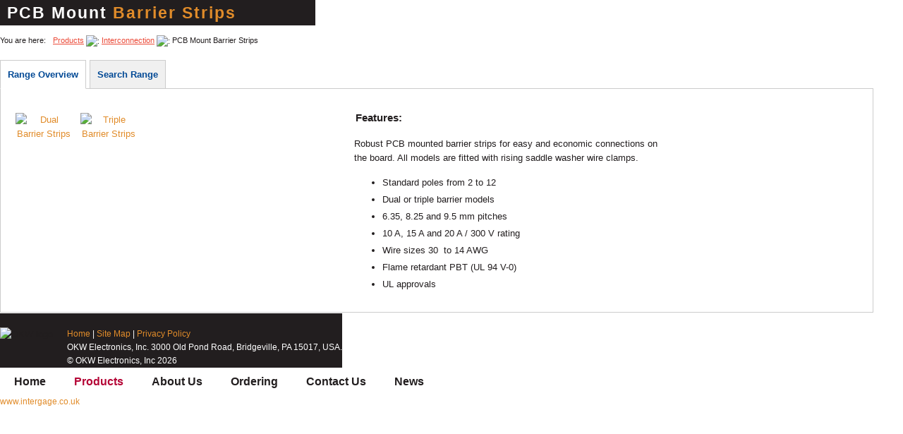

--- FILE ---
content_type: text/html; charset=utf-8
request_url: https://www.okwelectronics.com/CBS42ST8/10
body_size: 2517
content:
<!DOCTYPE html PUBLIC "-//W3C//DTD HTML 4.01 Transitional//EN" "http://www.w3.org/TR/html4/loose.dtd">
<html>
<head><meta name="Author" content="OKW Electronics">
<meta name="Generator" content="Intergage">
<meta name="ROBOTS" content="NOODP">
<meta name="description" content="PCB mount barrier strips for economic connections on the board. Dual/triple barriers, 2 to 12 poles, 6.35 to 9.5mm pitch, rated 10A,20A/300V, 30-14 AWG.">
<meta name="keywords" content="pcb mount barrier strips">

<title>Barrier Strips &#124; PCB Mount</title>
<base href="https://www.okwelectronics.com/pcb_mount_barrier_strips.html"><link rel="stylesheet" href="/res/c2ag_sitestyle_9_349_1_1.css" type="text/css"><script type="text/javascript">var UI = UI || {}; UI.aGalleries = {galleryid_3_142:{aImages:[{sName:'Dual Barrier Strips',sSrc:'/hres/dual_barrier_strips.jpg'},
{sName:'Triple Barrier Strips',sSrc:'/hres/triple_barrier_strips.jpg'}],bShowThumbnails:1,bSlideShow:0,nGalleryHeight:400,nGalleryWidth:297,nId:142,nSlideDelay:5000,nThumbCount:10,nThumbHeight:80,nThumbWidth:80,sType:'inline'}};</script>
<script type="text/javascript" src="/res/bootstrap13.js"></script>
<script type="text/javascript" src="/res/jquery-1.6.3.min.js"></script>
<script type="text/javascript" src="/c2/resources/v13/HTBGallery.js"></script>
<script type="text/javascript" src="/c2/resources/v13/galleryInline.js"></script>
<link rel="stylesheet" type="text/css" href="/c2/resources/v13/htbgallery/HTBGallery.css"><link rel="stylesheet" type="text/css" href="/res/normalize.css"><link rel="stylesheet" type="text/css" href="/res/styles.css"><script type="text/javascript" src="/res/global.js"></script>
<link rel="stylesheet" type="text/css" href="/res/c2ag_tr_Tabs.css"><script type="text/javascript" src="/res/c2ag_tr_Tabs_Java_Script.js"></script>
<script type="text/javascript" src="/res/c2ag_tr_PAT_Text_Replace.js"></script>
</head>
<body><div id="MBMeasureTextDiv" style="position:absolute;left:0px;top:0px;visibility:hidden">&nbsp;</div>

<table border="0" cellpadding="0" bgcolor="#fff" cellspacing="0" width="100%">
  <tr> 
    <td></td>
  </tr>
  <tr> 
    <td></td>
  </tr>
  <tr>
    <td></td>
  </tr>
  <tr> 
    <td><h1>PCB Mount <span class="titlecolour">Barrier Strips</span></h1></td>
  </tr>
  <tr> 
    <td><table border="0" cellpadding="0" cellspacing="0">
<tbody>
	<tr>
		<td style="width: 75px;">
			<p><span class="locatorrichtext">You are here:</span></p>
		</td>
		<td style="vertical-align: top;">
			<p><table border="0" cellpadding="0" cellspacing="0">
 <tr><td class="LocatorText"><a href="https://www.okwelectronics.com/products.html">Products</a></td><td class="LocatorText LocatorSep">&nbsp;<img src="/c2/images/c2linkarrow.gif" alt=":">&nbsp;</td><td class="LocatorText"><a href="https://www.okwelectronics.com/interconnection.html">Interconnection</a></td><td class="LocatorText LocatorSep">&nbsp;<img src="/c2/images/c2linkarrow.gif" alt=":">&nbsp;</td><td class="LocatorText">PCB Mount Barrier Strips</td></tr>
</table></p>
		</td>
	</tr>
</tbody>
</table><div class="pageTabsContainer clearfix">
<div class="pageTabs">
     <ul class="tabs">
         <li><a href="#tab1">Range Overview</a></li>
         <li><a href="https://www.okwelectronics.com/pcb_mount_barrier_strips_search_page.html">Search Range</a></li>

     </ul>
     <div class="items clearfix">
        <div id="tab1" class="pageTabsContent"><table border="0" cellpadding="5" cellspacing="0" style="width: 100%">
<tbody>
	<tr>
		<td style="width: 40%">
			<div><p><span id='galleryid_3_142' class='glry glryinline'>
<a class='ig_gallery galleryid_3_142_0' style='width:80px;height:80px' href='https://www.okwelectronics.com/iqs/gallery.142/galleryidx.0/pcb_mount_barrier_strips.html' target='_blank'>
	<img class='ig_gallery' style='border:none;width:px;height:px;padding:px px px px' alt='Dual Barrier Strips' src='/hres/dual_barrier_strips.jpg'>
</a>
<a class='ig_gallery galleryid_3_142_1' style='width:80px;height:80px' href='https://www.okwelectronics.com/iqs/gallery.142/galleryidx.1/pcb_mount_barrier_strips.html' target='_blank'>
	<img class='ig_gallery' style='border:none;width:px;height:px;padding:px px px px' alt='Triple Barrier Strips' src='/hres/triple_barrier_strips.jpg'>
</a></span></p></div>
		</td>
		<td>
			<h2>Features:</h2>
			<p>Robust PCB mounted barrier strips for easy and economic connections on<br>
			the board.&nbsp;All models are fitted with rising saddle washer wire clamps.</p>
			<ul>
				<li>Standard poles from 2 to 12</li>
				<li>Dual or triple barrier models</li>
				<li>6.35, 8.25 and 9.5 mm pitches</li>
				<li>10 A, 15 A and 20 A / 300 V rating</li>
				<li>Wire sizes&nbsp;30&nbsp; to 14 AWG</li>
				<li>Flame retardant PBT (UL 94 V-0)</li>
				<li>UL approvals</li>
			</ul>
		</td>
	</tr>
</tbody>
</table></div>
        <div id="tab2" class="pageTabsContent"></div>
     </div>
</div>
</div>
<script type="text/javascript">
var fade = function(id,s){
  s.tabs.removeClass(s.selected);
  s.tab(id).addClass(s.selected);
  s.items.fadeOut();
  s.item(id).fadeIn();
  return false;
};
$.fn.fadeTabs = $.idTabs.extend(fade);
$(".pageTabs").fadeTabs();
</script></td>
  </tr>
  <tr>
    <td></td>
  </tr>
  <tr> 
    <td class="footerleft"><div style="float:left"><img border="0" height="63" hspace="0" src='/hres/okw-logo.jpg' vspace="10" width="100" alt="OKW logo"></div>
<div style="float:right;padding-left:20px;padding-top:10px;">
<div><span class="whitetext"><a href="https://www.okwelectronics.com/index.html">Home</a> &#124; <a href="https://www.okwelectronics.com/site_map.html">Site Map</a> &#124; <a href="https://www.okwelectronics.com/privacy_policy.html">Privacy Policy</a><br>
OKW Electronics, Inc. 3000 Old Pond Road, Bridgeville, PA 15017, USA.<br>
© OKW Electronics, Inc 2026</span></div>
</div></td>
  </tr>
  <tr> 
    <td></td>
  </tr>
  <tr> 
    <td>
<!--start of menu HTML - c2cssmenu.html page_menu_item1 OldVersion=0 -->
<div id="nav" class="nav menudefault">
<ul class="lev1" id="nav_ul" >
        <li class="lev1 first">
            <a class="lev1 first" href="https://www.okwelectronics.com/index.html" >Home</a>
        </li>
        <li class="lev1 par parlev1 poc poclev1">
            <a class="lev1 par parlev1 poc poclev1" href="https://www.okwelectronics.com/products.html" >Products</a>
    <ul class="lev2">
        <li class="lev2 child">
            <a class="lev2 child" href="https://www.okwelectronics.com/pcb_terminal_blocks.html" >PCB&nbsp;Terminal&nbsp;Blocks</a>
        </li>
        <li class="lev2 child poc poclev2">
            <a class="lev2 child poc poclev2" href="https://www.okwelectronics.com/interconnection.html" >Interconnection</a>
        </li>
        <li class="lev2 child">
            <a class="lev2 child" href="https://www.okwelectronics.com/din_rail_enclosures.html" >Din&nbsp;Rail&nbsp;Enclosures</a>
        </li>
        <li class="lev2 child">
            <a class="lev2 child" href="https://www.okwelectronics.com/din_rail_open_pcb_support.html" >Din&nbsp;Rail&nbsp;PCB&nbsp;Holders</a>
        </li>
        <li class="lev2 child">
            <a class="lev2 child" href="https://www.okwelectronics.com/fuses_fuse_holders.html" >Fuses&nbsp;&&nbsp;Fuse&nbsp;Holders</a>
        </li>
        <li class="lev2 child">
            <a class="lev2 child" href="https://www.okwelectronics.com/battery_balancers.html" >Battery&nbsp;Balancers</a>
        </li>
        <li class="lev2 child lastlev2 last">
            <a class="lev2 child lastlev2 last" href="https://www.okwelectronics.com/rf_products.html" >RF&nbsp;Products</a>
        </li></ul>
        </li>
        <li class="lev1">
            <a class="lev1" href="https://www.okwelectronics.com/about_us.html" >About&nbsp;Us</a>
        </li>
        <li class="lev1 par parlev1">
            <a class="lev1 par parlev1" href="https://www.okwelectronics.com/order.html" >Ordering</a>
    <ul class="lev2">
        <li class="lev2 child lastlev2 last">
            <a class="lev2 child lastlev2 last" href="https://www.okwelectronics.com/order_form.html" >Order&nbsp;Form</a>
        </li></ul>
        </li>
        <li class="lev1">
            <a class="lev1" href="https://www.okwelectronics.com/contact_us.html" >Contact&nbsp;Us</a>
        </li>
        <li class="lev1 last">
            <a class="lev1 last" href="https://www.okwelectronics.com/news.html" >News</a>
        </li>
</ul>
</div></td>
  </tr>
  <tr> 
    <td><a href="http://www.intergage.co.uk" target="_blank">www.intergage.co.uk</a></td>
  </tr>
</table>
</body>
</html>

--- FILE ---
content_type: text/css
request_url: https://www.okwelectronics.com/res/c2ag_tr_Tabs.css
body_size: 395
content:
.pageTabsContainer {}
.tabs {height: 40px; list-style: none outside none; margin: 0; padding: 5px 5px 0 0px!important;  border-bottom: 0;}
.pageTabs .tabs li {float: left;}
.pageTabs li a{background:#f0f0f0;color: #014995; font-weight: bold; cursor: pointer; display: inline; float: left; height: 39px; margin: 0 5px 0 0; padding: 0 10px; text-align: center; border: 1px solid #ccc; line-height: 40px; position:relative; z-index: 5;}
.pageTabs li a.selected {background: #fff; border-bottom: 1px solid #FFFFFF;}
.pageTabs li a:hover {background#fff; color: #333; text-decoration: none;}
.pageTabs .items {margin: 0 0px 0px 0px; position: relative;}
.pageTabsContent {width: 95%; position: relative; top: -1px; padding: 10px; display: none; border: 1px solid #ccc; background: #fff; float: left;}